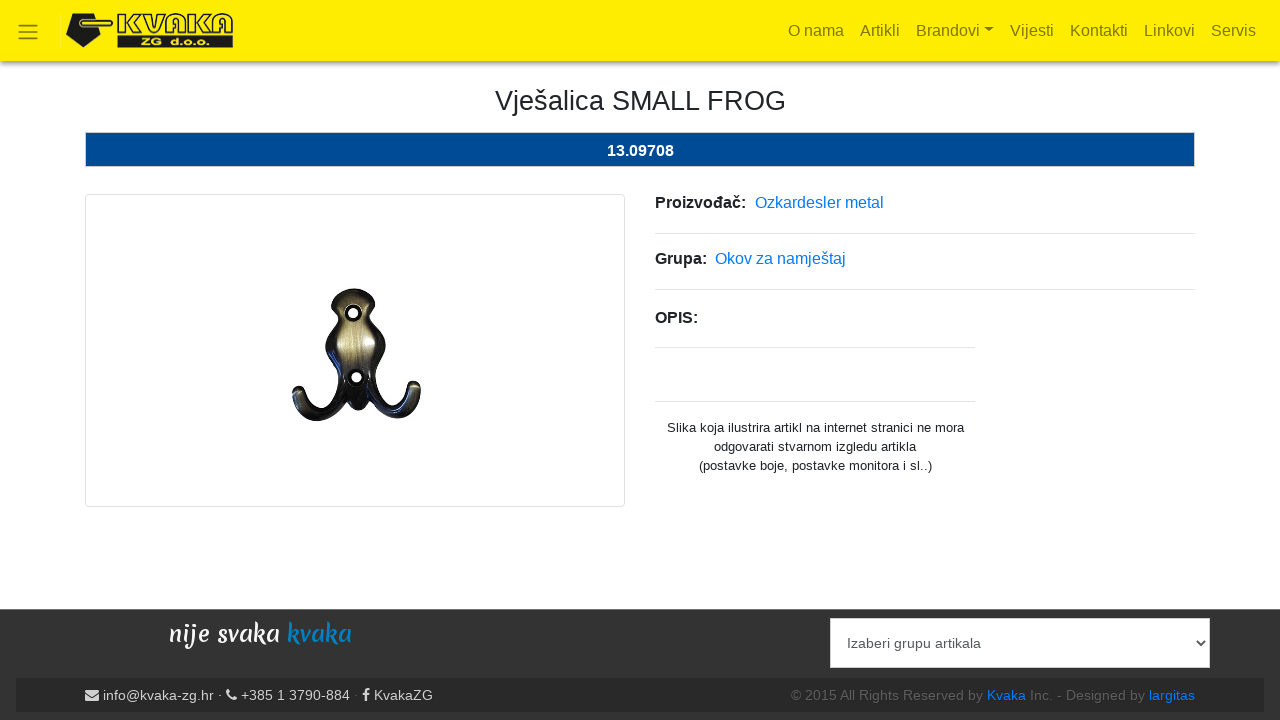

--- FILE ---
content_type: text/html; charset=UTF-8
request_url: https://kvaka-zg.hr/web/detalji2.php?id=546
body_size: 25015
content:

<!doctype html>

<html lang="en"
	  xmlns="http://www.w3.org/1999/xhtml"
      xmlns:og="http://ogp.me/ns#"
      xmlns:fb="http://www.facebook.com/2008/fbml"
>
<head><meta http-equiv="Content-Type" content="text/html; charset=utf-8">	
    
    <meta name="viewport" content="width=device-width, initial-scale=1, shrink-to-fit=no">
    <meta name="description" content="">
    <title>Kvaka</title>
	  
<meta property="og:title" content="Vješalica SMALL FROG" />
<meta property="og:url" content="http://www.kvaka-zg.hr/web/detalji2.php?id=546" />
<meta property="og:image" content="
http://www.kvaka-zg.hr/proizvodi/SMALL_FROG_13.097.084.jpg" />
<meta property="og:type" content="article"/>
<meta property="og:description" content="Kvaka veleprodaja (www.kvaka-zg.hr)"/>
	  


<link href="css/bootstrap.min.css" rel="stylesheet">
<script src="js/jquery-3.4.1.min.js"></script>
<script src="js/jquery-migrate-1.4.1.js"></script>	  
<script src="js/bootstrap.min.js"></script>
<link href="https://fonts.googleapis.com/css?family=Merienda+One" rel="stylesheet">	  
<link rel="stylesheet" href="https://stackpath.bootstrapcdn.com/font-awesome/4.7.0/css/font-awesome.min.css" />
	<!--
    <script src="js/novi-jquery.easing.min.js"></script>
	
    <link href="css/novi-animate.min.css" rel="stylesheet">
	-->
 

<style>

.search-sec{
    padding: 2rem;
	z-index: 10 !important;
}
.search-slt{
    display: block;
    width: 100%;
    font-size: 0.875rem;
    line-height: 1.5;
    color: #55595c;
    background-color: #fff;
    background-image: none;
    border: 1px solid #ccc;
    height: calc(3rem + 2px) !important;
    border-radius:0;
}
.wrn-btn{
    width: 100%;
    font-size: 16px;
    font-weight: 400;
    text-transform: capitalize;
    height: calc(3rem + 2px) !important;
    border-radius:0;
}
@media (min-width: 992px){
    .search-sec{
        position: relative;
        top: -114px;
        background: rgba(26, 70, 104, 0.51);
    }
}

@media (max-width: 992px){
    .search-sec{
        background: #1A4668;
    }
}	

	

#wrapper{padding: 70px 15px 15px 15px;}
.navbar-expand-lg .navbar-nav.side-nav{flex-direction: column;}
.header-top{box-shadow: 0 3px 5px rgba(0,0,0,.4)}
.leftmenutrigger{display: none}
@media(min-width:992px) {
.leftmenutrigger{display: block;display: block;margin: 7px 20px 4px 0;cursor: pointer;}
#wrapper{padding: 70px 15px 15px 15px; }
.navbar-nav.side-nav.open {left:0;}
.navbar-nav.side-nav{background: #585f66;box-shadow: 2px 1px 2px rgba(0,0,0,.1);position:fixed;top:62px;flex-direction: column!important;left:-220px;width:200px;overflow-y:auto;bottom:0;overflow-x:hidden;padding-bottom:40px}
}
.animate{-webkit-transition:all .3s ease-in-out;-moz-transition:all .3s ease-in-out;-o-transition:all .3s ease-in-out;-ms-transition:all .3s ease-in-out;transition:all .3s ease-in-out}
@media(max-width:991px) {
	.side-nav {display: none;} }



	
	
#myCarousel .carousel-item .mask{
	position: absolute;
	top: 50%;
	left: 50%;
	min-width: 98%;
	transform: translate(-50%, -50%);
	color: rgb(255, 255, 255); /*white text*/
	font-weight: normal;

}
#myCarousel h4{
	font-size:40px;
	margin-bottom:15px;
	color:#FFFFFF;
	line-height:100%;
	letter-spacing:0.5px;
	font-weight:600;
}
#myCarousel p{
	font-size:18px;
	margin-bottom:15px;
	color:#f8f8f8;
}
#myCarousel .carousel-item a{background:#1A4668; font-size:14px; color:#FFF; padding:13px 32px; display:inline-block; }
#myCarousel .carousel-item a:hover{background:#394fa2; text-decoration:none;  }

#myCarousel .carousel-item h4{-webkit-animation-name:fadeInLeft; animation-name:fadeInLeft;
text-shadow: 1px 1px 2px #000000;
} 
#myCarousel .carousel-item p{-webkit-animation-name:slideInRight; animation-name:slideInRight;
text-shadow: 1px 1px 2px #000000;		
} 
#myCarousel .carousel-item .tekst{-webkit-animation-name:slideInRight; animation-name:slideInRight;
text-shadow: 1px 1px 2px #000000;		
}	
#myCarousel .carousel-item a{-webkit-animation-name:fadeInUp; animation-name:fadeInUp;}
#myCarousel .carousel-item .mask img{-webkit-animation-name:slideInRight; animation-name:slideInRight; display:block; height:auto; max-width:100%;}
#myCarousel .carousel-item .mask .tekst{-webkit-animation-name:slideInRight; animation-name:slideInRight; display:block; height:auto; max-width:100%;}
	
#myCarousel h4, #myCarousel p, #myCarousel a, #myCarousel .carousel-item .mask img, #myCarousel .carousel-item .mask .tekst{-webkit-animation-duration: 1s;
    animation-duration: 1.2s;
    -webkit-animation-fill-mode: both;
    animation-fill-mode: both;
}

#myCarousel .container { 	 }
#myCarousel .carousel-item { height:100%; min-height:800px; }
#myCarousel { position:relative; z-index:1; 
	 /* background: rgba(0,0,0,.6); */
}

.carousel-control-next, .carousel-control-prev { height:40px; width:40px; padding:12px; top:50%; bottom:auto; transform:translateY(-50%); background-color: #f47735; }

.carousel-item {
    position: relative;
    display: none;
    -webkit-box-align: center;
    -ms-flex-align: center;
    align-items: center;
    width: 100%;
    transition: -webkit-transform .6s ease;
    transition: transform .6s ease;
    transition: transform .6s ease,-webkit-transform .6s ease;
    -webkit-backface-visibility: hidden;
    backface-visibility: hidden;

	text-align: center;
}
.carousel-fade .carousel-item {
	opacity: 0;
	-webkit-transition-duration: .6s;
	transition-duration: .6s;
	-webkit-transition-property: opacity;
	transition-property: opacity
}
.carousel-fade .carousel-item-next.carousel-item-left, .carousel-fade .carousel-item-prev.carousel-item-right, .carousel-fade .carousel-item.active {
	opacity: 1
}
.carousel-fade .carousel-item-left.active, .carousel-fade .carousel-item-right.active {
	opacity: 0
}
.carousel-fade .carousel-item-left.active, .carousel-fade .carousel-item-next, .carousel-fade .carousel-item-prev, .carousel-fade .carousel-item-prev.active, .carousel-fade .carousel-item.active {
	-webkit-transform: translateX(0);
	-ms-transform: translateX(0);
	transform: translateX(0)
}
@supports (transform-style:preserve-3d) {
	.carousel-fade .carousel-item-left.active, .carousel-fade .carousel-item-next, .carousel-fade .carousel-item-prev, .carousel-fade .carousel-item-prev.active, .carousel-fade .carousel-item.active {
	-webkit-transform:translate3d(0, 0, 0);
	transform:translate3d(0, 0, 0)
	}
}
.carousel-fade .carousel-item-left.active, .carousel-fade .carousel-item-next, .carousel-fade .carousel-item-prev, .carousel-fade .carousel-item-prev.active, .carousel-fade .carousel-item.active {
    -webkit-transform: translate3d(0,0,0);
    transform: translate3d(0,0,0);
}


 
@-webkit-keyframes fadeInLeft {
  from {
    opacity: 0;
    -webkit-transform: translate3d(-100%, 0, 0);
    transform: translate3d(-100%, 0, 0);
  }

  to {
    opacity: 1;
    -webkit-transform: translate3d(0, 0, 0);
    transform: translate3d(0, 0, 0);
  }
}

@keyframes fadeInLeft {
  from {
    opacity: 0;
    -webkit-transform: translate3d(-100%, 0, 0);
    transform: translate3d(-100%, 0, 0);
  }

  to {
    opacity: 1;
    -webkit-transform: translate3d(0, 0, 0);
    transform: translate3d(0, 0, 0);
  }
}

.fadeInLeft {
  -webkit-animation-name: fadeInLeft;
  animation-name: fadeInLeft;
}

@-webkit-keyframes fadeInUp {
  from {
    opacity: 0;
    -webkit-transform: translate3d(0, 100%, 0);
    transform: translate3d(0, 100%, 0);
  }

  to {
    opacity: 1;
    -webkit-transform: translate3d(0, 0, 0);
    transform: translate3d(0, 0, 0);
  }
}

@keyframes fadeInUp {
  from {
    opacity: 0;
    -webkit-transform: translate3d(0, 100%, 0);
    transform: translate3d(0, 100%, 0);
  }

  to {
    opacity: 1;
    -webkit-transform: translate3d(0, 0, 0);
    transform: translate3d(0, 0, 0);
  }
}

.fadeInUp {
  -webkit-animation-name: fadeInUp;
  animation-name: fadeInUp;
}

@-webkit-keyframes slideInRight {
  from {
    -webkit-transform: translate3d(100%, 0, 0);
    transform: translate3d(100%, 0, 0);
    visibility: visible;
  }

  to {
    -webkit-transform: translate3d(0, 0, 0);
    transform: translate3d(0, 0, 0);
  }
}

@keyframes slideInRight {
  from {
    -webkit-transform: translate3d(100%, 0, 0);
    transform: translate3d(100%, 0, 0);
    visibility: visible;
  }

  to {
    -webkit-transform: translate3d(0, 0, 0);
    transform: translate3d(0, 0, 0);
  }
}

.slideInRight {
  -webkit-animation-name: slideInRight;
  animation-name: slideInRight;
}
	
@media(max-width:500px) {
	#myCarousel .carousel-item { min-height: 320px; } }	
	
    h3.h3{text-align:center;margin:1em;text-transform:capitalize;font-size:1.7em;}


/********************* Shopping Demo-3 **********************/
.product-grid3{font-family:Roboto,sans-serif;text-align:center;position:relative;z-index:1}
.product-grid3:before{content:"";height:81%;width:100%;background:#fff;border:1px solid rgba(0,0,0,.1);opacity:0;position:absolute;top:0;left:0;z-index:-1;transition:all .5s ease 0s}
.product-grid3:hover:before{opacity:0;height:100%}
.product-grid3 .product-image3{position:relative}
.product-grid3 .product-image3 a{display:block}
.product-grid3 .product-image3 img{width:100%;height:auto}
.product-grid3 .pic-1{transition:all .5s ease-out 0s}
.product-grid3 .social{width:56px;padding:0;margin:0 auto;list-style:none;opacity:0;position:absolute;top:5px;left:3px;transform:scale(0);transition:all .3s ease 0s}
.product-grid3:hover .social{opacity:1;transform:scale(1)}
.product-grid3:hover .product-discount-label,.product-grid3:hover .product-new-label, .product-new-label2, .product-grid3:hover 
.product-grid3 .social li{display:inline-block}
.product-grid3 .social li a{color:#0063a4;background:#fff;font-size:18px;line-height:50px;width:50px;height:50px;border:1px solid rgba(0,0,0,.1);border-radius:50%;margin:0 2px;display:block;transition:all .3s ease 0s}
.product-grid3 .social li a:hover{background:#0063a4;color:#fff}
.product-grid3 .product-discount-label,.product-grid3 .product-new-label{background-color:#0063a4;color:#ffffff;font-size:17px;padding:2px 10px;position:absolute;right:10px;top:10px;transition:all .3s}
.product-new-label2{background-color:#D91E21;color:#ffffff;font-size:17px;padding:2px 10px;position:absolute;right:10px;top:10px;transition:all .3s}	
.product-grid3 .product-content{z-index:-1;padding:15px;text-align:left}
.product-grid3 .price{font-size:14px;font-width: bold;text-transform:capitalize;margin:0 0 7px 2px;transition:all .3s ease 0s}
.product-grid3 .price a{color:#414141;text-decoration: none;}
.product-grid3 .title{color:#000;font-size:16px;margin-right:2px;margin-left:2px;display:inline-block;}
.product-grid3 .title span{color:#909090;font-size:14px;letter-spacing:0;text-decoration:line-through;text-align:left;display:inline-block;margin-top:-2px}
.product-grid3 .title a{color:#414141;text-decoration: none;font-weight: bold;}		

.card:hover { background-color: rgba(0,0,0,0.31); }


@media only screen and (max-width:1200px){.product-grid3 .rating{margin:0}
}
@media only screen and (max-width:990px){.product-grid3{margin-bottom:30px}
.product-grid3 .rating{margin:-22px 0 0}
}
@media only screen and (max-width:359px){.product-grid3 .rating{margin:0}
}

@media (min-width: 576px) {
    .card-columns {
        column-count: 2;
    }
}

@media (min-width: 768px) {
    .card-columns {
        column-count: 3;
    }
}

@media (min-width: 992px) {
    .card-columns {
        column-count: 4;
    }
}

@media (min-width: 1200px) {
    .card-columns {
        column-count: 6;
    }
}
	
#copyrights {
    background-color: rgba(0,0,0,0.2);
    color: rgba(255,255,255,0.25);
    text-shadow: 1px 1px 1px rgba(0,0,0,0.1);
    padding: 10px 0;
    font-size: 14px;
    line-height: 1;
	width: 100%;
	margin-top: 10px;
}	
	
#copyrights .col_half {
    margin-bottom: 0 !important;
}

.col_half {
    display: block;
    position: relative;
    float: left;
}
.col_half {
    width: 50%;
}
	
.col_last {
    margin-right: 0 !important;
    clear: right;
}
.tright {
    text-align: right !important;
}	

@media(max-width:768px) {
	.col_half {
		width: 90%;
	}

	.col_last {
		width: 10%;
		display: none;
	}	
	.email {
		display: none;	
	}	
}
	
#gotoTop {
    transition: background-color .2s linear;
    -webkit-transition: background-color .2s linear;
    -o-transition: background-color .2s linear;
}

#gotoTop {
    display: none;
    z-index: 1050 !important;
    position: fixed;
    width: 40px;
    height: 40px;
    background-color: #333;
    background-color: rgba(0,0,0,0.3);
    font-size: 20px;
    line-height: 36px;
    text-align: center;
    color: #FFF;
    top: auto;
    left: auto;
    right: 40px;
    bottom: 55px;
    cursor: pointer;
    border-radius: 2px;
}
#gotoTop:hover {
    background-color: rgba(255,255,255,0.3);
}	
	
	
#broj2 {
    background-color: #0081c2;
    list-style: none;
    margin-left: 2px;
    margin-right: 5px;
    margin-bottom: 5px;
    padding: 5px;
    height: 30px;
    line-height: 18px;
    color: #fff;
    text-align: center;
    border: 1px solid #ccc;
    font-size: 14px;
    -moz-border-radius: 8px;
    -webkit-border-radius: 8px;
    -khtml-border-radius: 8px;
    border-radius: 8px;
    font-weight: bold;
    float: left;
}
	
</style>	  

	
	</head>

<body style="position: relative;">
	
<div id="fb-root"></div>
<script>(function(d, s, id) {
  var js, fjs = d.getElementsByTagName(s)[0];
  if (d.getElementById(id)) return;
  js = d.createElement(s); js.id = id;
  js.src = "//connect.facebook.net/hr_HR/all.js#xfbml=1&appId=512849835409972";
  fjs.parentNode.insertBefore(js, fjs);
}(document, 'script', 'facebook-jssdk'));</script>
	
  <div id="wrapper" class="animate">
    <nav class="navbar header-top fixed-top navbar-expand-lg  navbar-light" style="background-color: #ffed00;">
      <span class="navbar-toggler-icon leftmenutrigger"></span>
      <a class="navbar-brand" href="index.php"><img src="sadrzaj/logo/logo_kvaka3.png" width="178" height="35" alt=""/></a>
      <button class="navbar-toggler" type="button" data-toggle="collapse" data-target="#navbarText" aria-controls="navbarText"
        aria-expanded="false" aria-label="Toggle navigation">
        <span class="navbar-toggler-icon"></span>
      </button>
      <div class="collapse navbar-collapse" id="navbarText">
        <ul class="navbar-nav animate side-nav">
<li class="nav-item">
            <a class="nav-link" href="proizvodi2.php?tip=firma&id=10" style="color: #ffed00;">ÖZEN
            </a>
          </li><li class="nav-item">
            <a class="nav-link" href="proizvodi2.php?tip=firma&id=2" style="color: #ffed00;">KALE KILIT
            </a>
          </li><li class="nav-item">
            <a class="nav-link" href="proizvodi2.php?tip=firma&id=3" style="color: #ffed00;">BANE
            </a>
          </li><li class="nav-item">
            <a class="nav-link" href="proizvodi2.php?tip=firma&id=4" style="color: #ffed00;">AKPEN PLASTIK
            </a>
          </li><li class="nav-item">
            <a class="nav-link" href="proizvodi2.php?tip=firma&id=8" style="color: #ffed00;">OZKARDESLER METAL
            </a>
          </li><li class="nav-item">
            <a class="nav-link" href="proizvodi2.php?tip=firma&id=5" style="color: #ffed00;">FATIH
            </a>
          </li><li class="nav-item">
            <a class="nav-link" href="proizvodi2.php?tip=firma&id=6" style="color: #ffed00;">MERT
            </a>
          </li>		</ul>
        <ul class="navbar-nav ml-md-auto d-md-flex">
            
<li class="nav-item">
                    <a class="nav-link" href="onama.php">O nama</a>
                    </li><li class="nav-item">
                    <a class="nav-link" href="proizvodi.php">Artikli</a>
                    </li><li class="nav-item dropdown"><a class="nav-link dropdown-toggle" href="#" id="navbarDropdown" role="button" data-toggle="dropdown" aria-haspopup="true" aria-expanded="false">Brandovi</a>
                    <div class="dropdown-menu" aria-labelledby="navbarDropdown"><a class="dropdown-item" href="proizvodi2.php?tip=firma&id=10" style="font-size: 12px;">ÖZEN</a><a class="dropdown-item" href="proizvodi2.php?tip=firma&id=2" style="font-size: 12px;">KALE KILIT</a><a class="dropdown-item" href="proizvodi2.php?tip=firma&id=3" style="font-size: 12px;">BANE</a><a class="dropdown-item" href="proizvodi2.php?tip=firma&id=4" style="font-size: 12px;">AKPEN PLASTIK</a><a class="dropdown-item" href="proizvodi2.php?tip=firma&id=8" style="font-size: 12px;">OZKARDESLER METAL</a><a class="dropdown-item" href="proizvodi2.php?tip=firma&id=5" style="font-size: 12px;">FATIH</a><a class="dropdown-item" href="proizvodi2.php?tip=firma&id=6" style="font-size: 12px;">MERT</a></div></li> <li class="nav-item">
                    <a class="nav-link" href="javascript:void(0);">Vijesti</a>
                    </li><li class="nav-item">
                    <a class="nav-link" href="kontakti.php">Kontakti</a>
                    </li><li class="nav-item">
                    <a class="nav-link" href="linkovi.php">Linkovi</a>
                    </li><li class="nav-item">
                    <a class="nav-link" href="servis.php">Servis</a>
                    </li>            
            
            
			
        </ul>
      </div>
    </nav>
  </div>	  
	  
<div class="container">
    <h3 class="h3" style="margin-top: 0px; margin-left: 0px; margin-right: 0px; text-transform: none;">
 Vješalica SMALL FROG <div style="margin-top: 15px; font-size:16px; color:#ffffff; background-color: #004b95; border:1px solid #CCCCCC; text-align: center; line-height: 35px; height: 35px;"><strong>13.09708</strong></div>   
		
    </h3>
   
<div class="row">
	
<div class="col-md-6">
	<img src="../proizvodi/SMALL_FROG_13.097.084.jpg" class="img-thumbnail">
	</div>	

<div class="col-md-6" style="font-size: 16px;">

 <div style="width:100px; line-height:18px; font-size:16px; float:left; margin-bottom: 5px;"><strong>Proizvođač:</strong></div> <div style="width:200px; line-height:18px; font-size:16px; float:left;"><a href="proizvodi2.php?tip=firma&id=8">Ozkardesler metal</a></div> <div style="clear:both;"></div> <hr /> <div style="width:60px; line-height:18px; font-size:16px; float:left; margin-bottom: 5px;"><strong>Grupa:</strong></div> <div style="width:200px; line-height:18px; font-size:16px; float:left;"><a style="font-size: 16px;" href="proizvodi2.php?tip=grupa&id=24">Okov za namještaj  </a><br / ><span style="font-size: 16px;"></span></div> <div style="clear:both;"></div><hr /> <div style="width:320px; float:left;"> 	<div style="width:270px; height:25px; font-size:16px; font-weight:bold; float:left;">OPIS:</div>  <div style="width:270px; line-height:18px; font-size:16px; float:left;"></div> <div style="clear:both;"></div> 
<hr /> 



  <iframe src="//www.facebook.com/plugins/like.php?href=http://kvaka-zg.hr/web/detalji2.php?id=546&amp;layout=button_count&amp;action=like&amp;show_faces=false&amp;share=true&amp;height=21&amp;appId=278489515515162" scrolling="no" frameborder="0" style="float: right; border:none; overflow:hidden; height:21px;" allowTransparency="true"></iframe>  <div style="clear:both;"></div> 
<hr />     <div style="height: 40px; text-align: center; font-size: 13px;">
  Slika koja ilustrira artikl na internet stranici ne mora odgovarati stvarnom izgledu artikla <br/> (postavke boje, postavke monitora i sl..)
    </div>
</div>	
	
	
	
</div>	

	
</div>

		
 		
	<div style="clear: both;"></div>
</div>


	
<div class="navbar navbar fixed-bottom" style="background-color: rgba(0,0,0,.80); border-top: 1px solid rgba(255,255,255,.30);">
		<div class="container">
			
        <form action="#" method="post" novalidate style="width: 100%;">
                    <div class="row">
						<div class="col-lg-4 col-md-4 col-sm-12 p-0" style="font-family: 'Merienda One', cursive; font-size: 22px; color: #f8f8f8; text-align: center; margin-bottom: 2px;">nije svaka <span style="color: #0081c1;">kvaka</span></div>

						<div class="col-lg-2 col-md-2 col-sm-12 p-0"></div>
						<div class="col-lg-2 col-md-2 col-sm-12 p-0"></div>
                        <div class="col-lg-4 col-md-4 col-sm-12 p-0">
                            <select class="form-control search-slt" id="exampleFormControlSelect1"  onchange="if (this.value) window.location.href=this.value">
                                <option value="index.php">Izaberi grupu artikala</option>

<option value="proizvodi2.php?tip=grupa&id=103">KVAKE  (0)</option><option value="proizvodi2.php?tip=grupa&id=1">Brave Kale Kilit (32)</option><option value="proizvodi2.php?tip=grupa&id=2">Kvake na štitu   (11)</option><option value="proizvodi2.php?tip=grupa&id=4">Cilindri (26)</option><option value="proizvodi2.php?tip=grupa&id=20">Kvake na rozetu   (15)</option><option value="proizvodi2.php?tip=grupa&id=6">Kugle (7)</option><option value="proizvodi2.php?tip=grupa&id=5">Zasuni (10)</option><option value="proizvodi2.php?tip=grupa&id=29">Okov za grilje (9)</option><option value="proizvodi2.php?tip=grupa&id=3">Lokoti (11)</option><option value="proizvodi2.php?tip=grupa&id=28">Brave i kvake Bane  (28)</option><option value="proizvodi2.php?tip=grupa&id=7">Rukohvati (2)</option><option value="proizvodi2.php?tip=grupa&id=8">Kucači- stoperi za vrata (6)</option><option value="proizvodi2.php?tip=grupa&id=9">Panti-spojnice-šarniri,škare za prozore (11)</option><option value="proizvodi2.php?tip=grupa&id=10">Sigurnosni sistemi i okovi (11)</option><option value="proizvodi2.php?tip=grupa&id=24">Okov za namještaj   (70)</option><option value="proizvodi2.php?tip=grupa&id=11">Bravice (13)</option><option value="proizvodi2.php?tip=grupa&id=13">Hidraulični zatvarači (pumpe)  (6)</option><option value="proizvodi2.php?tip=grupa&id=25">Okov za alu i pvc (7)</option><option value="proizvodi2.php?tip=grupa&id=14">Dodatne brave (5)</option><option value="proizvodi2.php?tip=grupa&id=15">Kovani artikli kvake itd... (10)</option><option value="proizvodi2.php?tip=grupa&id=16">Okov za staklo   (15)</option><option value="proizvodi2.php?tip=grupa&id=18">Olive poluolive (4)</option><option value="proizvodi2.php?tip=grupa&id=27">Elektroprihvatnici   (3)</option><option value="proizvodi2.php?tip=grupa&id=26">Okov za krevete-ručke za snduke (5)</option><option value="proizvodi2.php?tip=grupa&id=21">Brave s kontrolom pristupa (5)</option><option value="proizvodi2.php?tip=grupa&id=30">Vješalice (7)</option><option value="proizvodi2.php?tip=grupa&id=31">Ručkice (12)</option>                            </select>
                        </div>
						<!--
                        <div class="col-lg-3 col-md-3 col-sm-12 p-0">
                            <button type="button" class="btn btn-primary wrn-btn">Dohvati</button>
                        </div>
						-->
                    </div>
        </form>
			
			
		</div>

	


		<div style="clear:both;"> </div>
		<div id="copyrights">
<div class="container clearfix">
<div class="col_half">
	<span class="email" style="color: #d0d0d0;"><i class="fa fa-envelope" style="#d0d0d0;"></i> <span  style="color: #d0d0d0;">info@kvaka-zg.hr</span> <span class="middot">·</span> </span><i class="fa fa-phone" style="color: #d0d0d0;"></i> <span  style="color: #d0d0d0;">+385 1 3790-884</span> <span class="middot">·</span> <span  style="color: #d0d0d0;"><i class="fa fa-facebook"></i> KvakaZG</span>
</div>	
<div class="col_half col_last tright">
© 2015 All Rights Reserved by <a href="http://kvaka-zg.hr">Kvaka</a> Inc. - Designed by <a href="http://largitas.hr">largitas</a>
</div>
</div>
</div>
	
	</div>

<!--
	<div id="main_body">
		<div class="banner">
	        <span class="text_1">Welcome in</span>
		</div>	
    </div>
-->
	
<link href="css/animate.css" rel="stylesheet">




	
	
	
	
	
	
	
<div id="gotoTop" class="icon-angle-up" onClick="topFunction();"><i class="fa fa-caret-up" onClick="topFunction();"></i></div>	
	
	
<!-- FANCYBOX - POČETAK -->

<script type="text/javascript" src="../js/jquery-1.10.1.min.js"></script>


	<!-- Add fancyBox main JS and CSS files -->
	<script type="text/javascript" src="../js/jquery.fancybox.js"></script>
	<link rel="stylesheet" type="text/css" href="../css/jquery.fancybox.css" media="screen" />

	<script type="text/javascript">
		$(document).ready(function() {
			$('.fancybox').fancybox();
		});
	</script>


<!-- FANCYBOX - KRAJ -->	
	
<script>

window.onscroll = function() {scrollFunction()};

function scrollFunction() {
  if (document.body.scrollTop > 20 || document.documentElement.scrollTop > 20) {
    document.getElementById("gotoTop").style.display = "block";
  } else {
    document.getElementById("gotoTop").style.display = "none";
  }
}

// When the user clicks on the button, scroll to the top of the document
function topFunction() {
  document.body.scrollTop = 0; // For Safari
  document.documentElement.scrollTop = 0; // For Chrome, Firefox, IE and Opera
}
	
$(document).ready(function() {
     $('.leftmenutrigger').on('click', function(e) {
     $('.side-nav').toggleClass("open");
     e.preventDefault();
    });

	
});

	
</script>

	
	
</body>
</html>